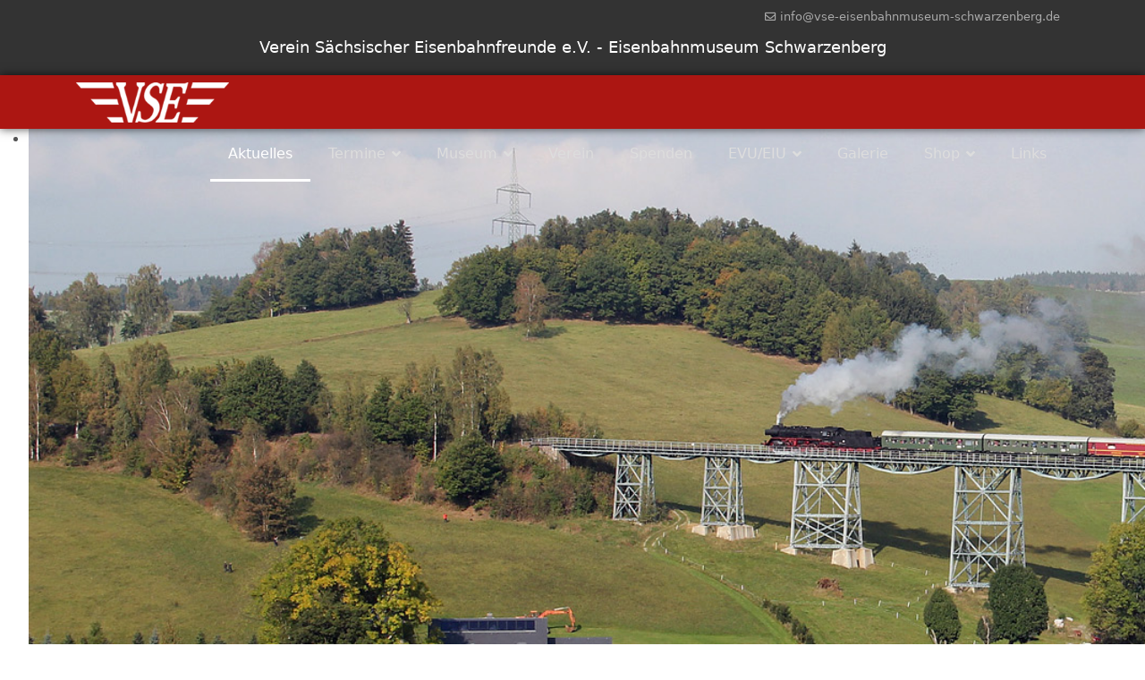

--- FILE ---
content_type: text/html; charset=utf-8
request_url: https://www.vse-eisenbahnmuseum-schwarzenberg.de/index.php/111-mit-der-erzgebirgischen-aussichtsbahn-durch-den-bunten-blaetterwald
body_size: 26347
content:

<!doctype html>
<html lang="de-de" dir="ltr">
	<head>
		
		<meta name="viewport" content="width=device-width, initial-scale=1, shrink-to-fit=no">
		<meta charset="utf-8">
	<meta name="author" content="Henry Hunger">
	<meta name="generator" content="Helix Ultimate - The Most Popular Joomla! Template Framework.">
	<title>Mit der Erzgebirgischen Aussichtsbahn durch den bunten Blätterwald</title>
	<link href="/templates/shaper_helixultimate/images/favicon.ico" rel="icon" type="image/vnd.microsoft.icon">
<link href="/media/vendor/joomla-custom-elements/css/joomla-alert.min.css?0.2.0" rel="stylesheet" />
	<link href="/templates/shaper_helixultimate/css/bootstrap.min.css" rel="stylesheet" />
	<link href="/plugins/system/helixultimate/assets/css/system-j4.min.css" rel="stylesheet" />
	<link href="/media/system/css/joomla-fontawesome.min.css?33d2d3150418f18d17fa64b34aec2bd6" rel="stylesheet" />
	<link href="/templates/shaper_helixultimate/css/template.css" rel="stylesheet" />
	<link href="/templates/shaper_helixultimate/css/presets/default.css" rel="stylesheet" />
	<link href="/templates/shaper_helixultimate/css/custom.css" rel="stylesheet" />
	<link href="/modules/mod_djimageslider/themes/default/css/djimageslider.css" rel="stylesheet" />
	<style>.logo-image {height:45px;}.logo-image-phone {height:45px;}</style>
	<style>@media(max-width: 992px) {.logo-image {height: 40px;}.logo-image-phone {height: 40px;}}</style>
	<style>@media(max-width: 576px) {.logo-image {height: 36px;}.logo-image-phone {height: 36px;}}</style>
	<style>#sp-bottom{ background-color:#D2D2D2;color:#666666; }</style>
	<style>#sp-bottom a{color:#666666;}</style>
	<style>#sp-bottom a:hover{color:#444444;}</style>
	<style>#sp-footer{ background-color:#AC1612;color:#DDDDDD; }</style>
	<style>#sp-footer a{color:#EEEEEE;}</style>
	<style>#sp-footer a:hover{color:#FFFFFF;}</style>
<script src="/media/vendor/jquery/js/jquery.min.js?3.7.1"></script>
	<script src="/media/legacy/js/jquery-noconflict.min.js?647005fc12b79b3ca2bb30c059899d5994e3e34d"></script>
	<script type="application/json" class="joomla-script-options new">{"data":{"breakpoints":{"tablet":991,"mobile":480},"header":{"stickyOffset":"100"}},"joomla.jtext":{"ERROR":"Fehler","MESSAGE":"Nachricht","NOTICE":"Hinweis","WARNING":"Warnung","JCLOSE":"Schlie\u00dfen","JOK":"OK","JOPEN":"\u00d6ffnen"},"system.paths":{"root":"","rootFull":"https:\/\/www.vse-eisenbahnmuseum-schwarzenberg.de\/","base":"","baseFull":"https:\/\/www.vse-eisenbahnmuseum-schwarzenberg.de\/"},"csrf.token":"08d4f8e1cd8978c5caf50a7a2ee72865"}</script>
	<script src="/media/system/js/core.min.js?ee06c8994b37d13d4ad21c573bbffeeb9465c0e2"></script>
	<script src="/media/vendor/webcomponentsjs/js/webcomponents-bundle.min.js?2.8.0" nomodule defer></script>
	<script src="/media/vendor/bootstrap/js/bootstrap-es5.min.js?5.3.2" nomodule defer></script>
	<script src="/media/system/js/showon-es5.min.js?0e293ba9dec283752e25f4e1d5eb0a6f8c07d3be" defer nomodule></script>
	<script src="/media/system/js/messages-es5.min.js?c29829fd2432533d05b15b771f86c6637708bd9d" nomodule defer></script>
	<script src="/media/system/js/joomla-hidden-mail-es5.min.js?b2c8377606bb898b64d21e2d06c6bb925371b9c3" nomodule defer></script>
	<script src="/media/vendor/bootstrap/js/alert.min.js?5.3.2" type="module"></script>
	<script src="/media/vendor/bootstrap/js/button.min.js?5.3.2" type="module"></script>
	<script src="/media/vendor/bootstrap/js/carousel.min.js?5.3.2" type="module"></script>
	<script src="/media/vendor/bootstrap/js/collapse.min.js?5.3.2" type="module"></script>
	<script src="/media/vendor/bootstrap/js/dropdown.min.js?5.3.2" type="module"></script>
	<script src="/media/vendor/bootstrap/js/modal.min.js?5.3.2" type="module"></script>
	<script src="/media/vendor/bootstrap/js/offcanvas.min.js?5.3.2" type="module"></script>
	<script src="/media/vendor/bootstrap/js/popover.min.js?5.3.2" type="module"></script>
	<script src="/media/vendor/bootstrap/js/scrollspy.min.js?5.3.2" type="module"></script>
	<script src="/media/vendor/bootstrap/js/tab.min.js?5.3.2" type="module"></script>
	<script src="/media/vendor/bootstrap/js/toast.min.js?5.3.2" type="module"></script>
	<script src="/media/system/js/showon.min.js?f79c256660e2c0ca2179cf7f3168ea8143e1af82" type="module"></script>
	<script src="/media/system/js/joomla-hidden-mail.min.js?065992337609bf436e2fedbcbdc3de1406158b97" type="module"></script>
	<script src="/media/system/js/messages.min.js?7f7aa28ac8e8d42145850e8b45b3bc82ff9a6411" type="module"></script>
	<script src="/templates/shaper_helixultimate/js/main.js"></script>
	<script src="/media/djextensions/jquery-easing-1.4.1/jquery.easing.min.js"></script>
	<script src="/modules/mod_djimageslider/assets/js/slider.js?v=4.6.4"></script>
	<script>template="shaper_helixultimate";</script>
	</head>
	<body class="site helix-ultimate hu com_content com-content view-article layout-blog task-none itemid-114 de-de ltr sticky-header layout-fluid offcanvas-init offcanvs-position-right">

		
		
		<div class="body-wrapper">
			<div class="body-innerwrapper">
				
	<div class="sticky-header-placeholder"></div>
<div id="sp-top-bar">
	<div class="container">
		<div class="container-inner">
			<div class="row">
				<div id="sp-top1" class="col-lg-6">
					<div class="sp-column text-center text-lg-start">
																			
												
					</div>
				</div>

				<div id="sp-top2" class="col-lg-6">
					<div class="sp-column text-center text-lg-end">
						
													<ul class="sp-contact-info"><li class="sp-contact-email"><span class="far fa-envelope" aria-hidden="true"></span> <a href="mailto:info@vse-eisenbahnmuseum-schwarzenberg.de">info@vse-eisenbahnmuseum-schwarzenberg.de</a></li></ul>												
					</div>
				</div>
			</div>
			
<!-- rg 2024 //-->

			<div class="row">
				<div id="sp-top1" class="col-lg-12">
					<div class="sp-column text-center text-lg">
						<div id="brand_text" style="">Verein Sächsischer Eisenbahnfreunde e.V. - Eisenbahnmuseum Schwarzenberg</div> 
					</div>
				</div>
			</div>

<!--//-->
						
		</div>
	</div>
</div>

<header id="sp-header">
	<div class="container">
		<div class="container-inner">
			<div class="row">
				<!-- Logo -->
				<div id="sp-logo" class="col-auto">
					<div class="sp-column">
						<div class="logo"><a href="/">
				<img class='logo-image '
					srcset='https://www.vse-eisenbahnmuseum-schwarzenberg.de/images/logo_w.png 1x'
					src='https://www.vse-eisenbahnmuseum-schwarzenberg.de/images/logo_w.png'
					height='45px'
					alt='VSE - Verein Sächsischer Eisenbahnfreunde e.V.'
				/>
				</a></div>						
					</div>
				</div>

				<!-- Menu -->
				<div id="sp-menu" class="col-auto flex-auto">
					<div class="sp-column d-flex justify-content-end align-items-center">
						<nav class="sp-megamenu-wrapper d-flex" role="navigation"><a id="offcanvas-toggler" aria-label="Menu" class="offcanvas-toggler-right d-flex d-lg-none" href="#"><div class="burger-icon" aria-hidden="true"><span></span><span></span><span></span></div></a><ul class="sp-megamenu-parent menu-animation-fade-up d-none d-lg-block"><li class="sp-menu-item current-item active"><a aria-current="page"  href="/index.php"  >Aktuelles</a></li><li class="sp-menu-item sp-has-child"><a   href="/index.php/aktuelle-termine"  >Termine</a><div class="sp-dropdown sp-dropdown-main sp-menu-right" style="width: 240px;"><div class="sp-dropdown-inner"><ul class="sp-dropdown-items"><li class="sp-menu-item"><a   href="/index.php/aktuelle-termine/ausstellungen"  >Ausstellungen</a></li><li class="sp-menu-item"><a   href="/index.php/aktuelle-termine/sonderfahrt"  >Sonderfahrten</a></li><li class="sp-menu-item"><a   href="/index.php/aktuelle-termine/jahresprogramme"  >Jahresprogramm</a></li></ul></div></div></li><li class="sp-menu-item sp-has-child"><a   href="/index.php/museum"  >Museum</a><div class="sp-dropdown sp-dropdown-main sp-menu-right" style="width: 240px;"><div class="sp-dropdown-inner"><ul class="sp-dropdown-items"><li class="sp-menu-item"><a   href="/index.php/museum/unser-museum"  >Unser Museum</a></li><li class="sp-menu-item"><a   href="/index.php/museum/im-modell"  >Im Modell</a></li><li class="sp-menu-item"></li><li class="sp-menu-item"><a   href="/index.php/museum/modell-bau-geschichte"  >Modell-Bau-Geschichte</a></li><li class="sp-menu-item"><a   href="/index.php/museum/hinter-den-kulissen"  >Hinter den Kulissen </a></li><li class="sp-menu-item"><a   href="/index.php/museum/wuelknitz"  >Regionalgruppe Wülknitz</a></li></ul></div></div></li><li class="sp-menu-item"><a   href="/index.php/verein"  >Verein</a></li><li class="sp-menu-item"><a   href="/index.php/spenden"  >Spenden</a></li><li class="sp-menu-item sp-has-child"><a   href="/index.php/evu-eiu"  >EVU/EIU</a><div class="sp-dropdown sp-dropdown-main sp-menu-right" style="width: 240px;"><div class="sp-dropdown-inner"><ul class="sp-dropdown-items"><li class="sp-menu-item"><a   href="/index.php/evu-eiu/charterfahrten"  >Charterfahrten</a></li></ul></div></div></li><li class="sp-menu-item"><a   href="/index.php/galerie"  >Galerie</a></li><li class="sp-menu-item sp-has-child"><a   href="/index.php/shop"  >Shop</a><div class="sp-dropdown sp-dropdown-main sp-menu-right" style="width: 240px;"><div class="sp-dropdown-inner"><ul class="sp-dropdown-items"><li class="sp-menu-item"><a   href="/index.php/shop/vse-geschenkideen"  >VSE-Geschenkideen</a></li><li class="sp-menu-item"><a   href="/index.php/shop/buecher-und-dvd"  >Bücher und DVD</a></li><li class="sp-menu-item"><a   href="/index.php/shop/erzgebirgische-volkskunst"  >Erzgebirgische Volkskunst</a></li><li class="sp-menu-item"><a   href="/index.php/shop/schienentrabi"  >Schienentrabi</a></li></ul></div></div></li><li class="sp-menu-item"><a   href="/index.php/links"  >Links</a></li><li class="sp-menu-item"></li></ul></nav>						

						<!-- Related Modules -->
						<div class="d-none d-lg-flex header-modules align-items-center">
							
													</div>

						<!-- if offcanvas position right -->
													<a id="offcanvas-toggler"  aria-label="Menu" title="Menu"  class="mega offcanvas-toggler-secondary offcanvas-toggler-right d-flex align-items-center" href="#">
							<div class="burger-icon" aria-hidden="true"><span></span><span></span><span></span></div>
							</a>
											</div>
				</div>
			</div>
		</div>
	</div>
</header>
				
<section id="sp-slider" >

				
	
<div class="row">
	<div id="sp-slider" class="col-lg-12 "><div class="sp-column "><div class="sp-module "><div class="sp-module-content">

<div style="border: 0px !important;">
    <div id="djslider-loader118" class="djslider-loader djslider-loader-default" data-animation='{"auto":"1","looponce":"0","transition":"swing","css3transition":"ease-in-out","duration":"2000","delay":4000}' data-djslider='{"id":118,"slider_type":"2","slide_size":"2400","visible_slides":1,"direction":"left","show_buttons":"1","show_arrows":"1","preload":"800","css3":"1"}' tabindex="0">
        <div id="djslider118" class="djslider djslider-default img-vcenter" style="height: 800px; width: 2400px;">
            <div id="slider-container118" class="slider-container" >
                <ul id="slider118" class="djslider-in">
                                            <li style="margin: 0 0px 0px 0 !important; height: 800px; width: 2400px;">
                                                                                            <img class="dj-image" src="/images/slider/slider_1.jpg" alt="slider_1.jpg"  style="width: 100%; height: auto;"/>
                                                                                        
                        </li>
                                            <li style="margin: 0 0px 0px 0 !important; height: 800px; width: 2400px;">
                                                                                            <img class="dj-image" src="/images/slider/slider_2.jpg" alt="slider_2.jpg"  style="width: 100%; height: auto;"/>
                                                                                        
                        </li>
                                            <li style="margin: 0 0px 0px 0 !important; height: 800px; width: 2400px;">
                                                                                            <img class="dj-image" src="/images/slider/slider_3.jpg" alt="slider_3.jpg"  style="width: 100%; height: auto;"/>
                                                                                        
                        </li>
                                    </ul>
            </div>
                            <div id="navigation118" class="navigation-container" style="top: 5%; margin: 0 0.41666666666667%;">
                                            <img id="prev118" class="prev-button showOnHover" src="/modules/mod_djimageslider/themes/default/images/prev.png" alt="Previous" tabindex="0" />
                        <img id="next118" class="next-button showOnHover" src="/modules/mod_djimageslider/themes/default/images/next.png" alt="Next" tabindex="0" />
                                                                <img id="play118" class="play-button showOnHover" src="/modules/mod_djimageslider/themes/default/images/play.png" alt="Play" tabindex="0" />
                        <img id="pause118" class="pause-button showOnHover" src="/modules/mod_djimageslider/themes/default/images/pause.png" alt="Pause" tabindex="0" />
                                    </div>
                                </div>
    </div>
</div>
<div class="djslider-end" style="clear: both" tabindex="0"></div></div></div></div></div></div>
				
</section>
<section id="sp-section-2" class=" d-none d-sm-none d-md-block">

						<div class="container">
				<div class="container-inner">
			
	
<div class="row">
	<div id="sp-title" class="col-lg-12 "><div class="sp-column "><div class="sp-module "><div class="sp-module-content">
<ol itemscope itemtype="https://schema.org/BreadcrumbList" class="breadcrumb">
			<li class="float-start">
			Aktuelle Seite: &#160;
		</li>
	
				<li itemprop="itemListElement" itemscope itemtype="https://schema.org/ListItem" class="breadcrumb-item"><a itemprop="item" href="/index.php" class="pathway"><span itemprop="name">Startseite</span></a>				<meta itemprop="position" content="1">
			</li>
					<li itemprop="itemListElement" itemscope itemtype="https://schema.org/ListItem" class="breadcrumb-item active"><span itemprop="name">Mit der Erzgebirgischen Aussichtsbahn durch den bunten Blätterwald</span>				<meta itemprop="position" content="2">
			</li>
		</ol>
</div></div></div></div></div>
							</div>
			</div>
			
</section>
<section id="sp-main-body" >

										<div class="container">
					<div class="container-inner">
						
	
<div class="row">
	
<main id="sp-component" class="col-lg-8 ">
	<div class="sp-column ">
		<div id="system-message-container" aria-live="polite">
	</div>


					<div class="sp-module-content-top clearfix">
				<div class="sp-module "><div class="sp-module-content"><div class="mod-articlesnews newsflash">
            <div class="mod-articlesnews__item" itemscope itemtype="https://schema.org/Article">
            

    

    <h2>Nächste Sonderfahrten/Veranstaltungen:</h2>
<h2> </h2>
<h3>04.04.26 - 05.04.26 Fahrten auf der Erzgebirgischen Aussichtsbahn mit Triebwagen der Baureihe 628</h3>
<p><strong>Fahrkarten sind erhältlich unter : <a href="https://www.erzgebirgische-aussichtsbahn.de/1">Home: Erzgebirgische Aussichtsbahn</a></strong></p>
<h3><strong>05.04.26 mit dem Osterhasen rund um Bečov nad Teplou (Fetschau)</strong></h3>
<p> </p>
<p> </p>

        </div>
    </div>
</div></div>
			</div>
		
		<div class="article-details " itemscope itemtype="https://schema.org/Article">
	<meta itemprop="inLanguage" content="de-DE">
			<div class="page-header">
			<h1>Aktuelles</h1>
		</div>
			
	
					
	
		
		<div class="article-header">
					<h2 itemprop="headline">
				Mit der Erzgebirgischen Aussichtsbahn durch den bunten Blätterwald			</h2>
									</div>
		<div class="article-can-edit d-flex flex-wrap justify-content-between">
				</div>
			
		
	
		
		
	
	<div itemprop="articleBody">
		<p>Am Wochenende 15./16.10.2022 sind die Züge der Erzgebirgischen Aussichtsbahn unterwegs. Da unsere vereinseigene Dampflokomotive 50 3616 noch immer im Werk Meiningen zur Hauptuntersuchung weilt, helfen uns die Kollegen des <a href="https://www.sem-chemnitz.de/" target="_blank" rel="noopener noreferrer">Sächsischen Eisenbahnmuseum e. V. </a>in Chemnitz Hilbersdorf mit der Lok 50 3648 aus.</p>
<p>Die Züge der Erzgebirgischen Aussichtsbahn fahren in Schwarzenberg um 09:10 und 14:10 Uhr ab und treten die Rückreise in Annaberg-Buchholz unt. Bf. jeweils um 11:10 und 16:10 wieder an. Weitere Informationen und eine vollständige Fahrplantabelle finden Sie auf der <a href="https://www.erzgebirgische-aussichtsbahn.de/">Homepage der Erzgebirgischen Aussichtsbahn</a>.</p>
<p>Sollten Sie sich spontan für eine Mitfahrt entscheiden, können Sie die Fahrkarten nach dem Zustieg bei unserem Zugpersonal erwerben.</p>
<p>Wir wünschen allen Mitreisenden eine schöne Fahrt durch den hoffentlich goldenen Herbst und allen Fotografen an der Strecke gelungene Fotos.</p>
<p> <img src="/images/DSC_8876_DPE_20392_Schwarzenberg-Annaberg_unt_Bhf_inPixio_resized.jpg" width="100%" height="auto" /></p>
<p>Vielen Dank an Steffen Schmidt für die Zusendung des Fotos von 50 3648 unterwegs mit der Erzgebirgischen Aussichtsbahn in der Ortslage Markersbach am 15.10.2022.</p> 	</div>

	
	
				
			
		
	

	
				</div>



			</div>
</main>
<aside id="sp-right" class="col-lg-4 "><div class="sp-column "><div class="sp-module "><div class="sp-module-content"><div class="mod-articlesnews newsflash">
            <div class="mod-articlesnews__item" itemscope itemtype="https://schema.org/Article">
            

    

    <h3>Besuchen Sie das Eisenbahnmuseum Schwarzenberg</h3>
<p><a href="/index.php/museum" target="_top">» zum Fahrzeugbestand</a><br /><br /><strong>Anschrift</strong><br />Schneeberger Straße 60<br />08340 Schwarzenberg<br /><br /><strong>Öffnungszeiten</strong></p>
<p><strong>Das Museum ist geöffnet bei rechtzeitiger Voranmeldung/Terminvereinbarung unter</strong></p>
<p>Telefon: <span class="LrzXr zdqRlf kno-fv">03774 1609890 oder 0160 97464686</span><br />E-Mail schreiben: <joomla-hidden-mail  is-link="1" is-email="1" first="aW5mbw==" last="dnNlLWVpc2VuYmFobm11c2V1bS1zY2h3YXJ6ZW5iZXJnLmRl" text="bXVzZXVtQHZzZS1laXNlbmJhaG5tdXNldW0tc2Nod2FyemVuYmVyZy5kZQ==" base="" >Diese E-Mail-Adresse ist vor Spambots geschützt! Zur Anzeige muss JavaScript eingeschaltet sein.</joomla-hidden-mail></p>
<p><strong>Achtung: 22.09.25-02.10.25 keine Führungen möglich!</strong></p>
<p> </p>
<p><strong>Eintrittspreise</strong></p>
<div>Erwachsene: 6 € mit Führung<br />Kinder: 4 € mit Führung</div>
<div>Familienkarte (2 Erw. + 2 Kinder): 14 €</div>
<div> </div>
<div>Erwachsene: 4 € ohne Führung<br />Kinder: 2 € ohne Führung</div>
<div>Familienkarte (2 Erw. + 2 Kinder): 10 €</div>
<p>Bei Sonderveranstaltungen können ggf. abweichende Eintrittspreise anfallen.</p>
<p><strong>Bitte beachten Sie, dass im Museum nur Barzahlung möglich ist!</strong></p>
<p> </p>
<p>Informationen zum Museum / Bestellung Führungen usw.<br />Verein Sächs. Eisenbahnfreunde e.V.<br />Axel Schlenkrich<br />Telefon: 0160 97464686 oder <span class="LrzXr zdqRlf kno-fv">03774 1609890</span><br />E-Mail schreiben: <joomla-hidden-mail  is-link="1" is-email="1" first="aW5mbw==" last="dnNlLWVpc2VuYmFobm11c2V1bS1zY2h3YXJ6ZW5iZXJnLmRl" text="bXVzZXVtQHZzZS1laXNlbmJhaG5tdXNldW0tc2Nod2FyemVuYmVyZy5kZQ==" base="" >Diese E-Mail-Adresse ist vor Spambots geschützt! Zur Anzeige muss JavaScript eingeschaltet sein.</joomla-hidden-mail></p>
<h3>Fahrkartenbestellung für Sonderfahrten</h3>
<p><a href="/index.php/termine-neu">» zum Jahresprogramm 202</a>4<br /><br /><strong>Verein Sächs. Eisenbahnfreunde e.V.<br />c/o Olaf Gläser</strong><br />Mittelstrasse 6<br />09113 Chemnitz<br />Telefon: 0371 3302696<br />Fax: 0371 3159931<br /><joomla-hidden-mail  is-link="1" is-email="0" first="ZmFocmthcnRlbg==" last="dnNlLWVpc2VuYmFobm11c2V1bS1zY2h3YXJ6ZW5iZXJnLmRl" text="RS1NYWlsIHNjaHJlaWJlbg==" base="" >Diese E-Mail-Adresse ist vor Spambots geschützt! Zur Anzeige muss JavaScript eingeschaltet sein.</joomla-hidden-mail><br />Bitte geben Sie bei Ihrer Bestellung per E-Mail auch Ihre Postadresse mit an, diese wird für den Postversand der Fahrkarten benötigt. Vielen Dank</p>
<p>oder</p>
<p><strong>Martina Haas</strong><br />Telefon: 0172 3407678</p>
<p> </p>

        </div>
    </div>
</div></div></div></aside></div>
											</div>
				</div>
						
</section>
<section id="sp-bottom" >

						<div class="container">
				<div class="container-inner">
			
	
<div class="row">
	<div id="sp-bottom1" class="col-sm-col-sm-6 col-lg-12 "><div class="sp-column "><div class="sp-module "><h3 class="sp-module-title">Auch einen Besuch wert</h3><div class="sp-module-content"><div class="mod-articlesnews newsflash">
            <div class="mod-articlesnews__item" itemscope itemtype="https://schema.org/Article">
            

    

    <p><strong>Erzgebirgische Aussichtsbahn</strong><br />Informationen zum Sonderverkehr auf der Eisenbahnstrecke Schwarzenberg - Annaberg-Buchholz<br /><a href="http://www.erzgebirgische-aussichtsbahn.de" target="_blank" rel="noopener noreferrer">» www.erzgebirgische-aussichtsbahn.de</a><br /><br /><strong>Dampfbahn-Route Sachsen</strong><br />Die Dampfbahn-Route Sachsen ist das "Kursbuch" durch das Dampfbahn-Land Sachsen, von Leipzig nach Zittau, vom Fichtelberg zum Lößnitzgrund oder von Schloss Wermsdorf zur Festung Königstein.<br /><a href="http://www.dampfbahn-route.de" target="_blank" rel="noopener noreferrer">» www.dampfbahn-route.de</a></p>

        </div>
    </div>
</div></div></div></div></div>
							</div>
			</div>
			
</section>
<footer id="sp-footer" >

						<div class="container">
				<div class="container-inner">
			
	
<div class="row">
	<div id="sp-footer1" class="col-lg-12 "><div class="sp-column "><div class="sp-module "><div class="sp-module-content"><ul class="menu nav menu footer_menu">
<li class="item-122"><a href="/index.php/kontakt" >» Kontakt</a></li><li class="item-123"><a href="/index.php/datenschutz" >» Datenschutz</a></li><li class="item-124"><a href="/index.php/impressum" >» Impressum</a></li></ul>
</div></div><div class="sp-module "><div class="sp-module-content"><div class="mod-footer">
    <div class="footer1">Copyright &#169; 2026 VSE - Verein Sächsischer Eisenbahnfreunde e.V.. Alle Rechte vorbehalten.</div>
    <div class="footer2"><a href='https://www.joomla.org' target='_blank' rel='noopener noreferrer'>Joomla!</a> ist freie, unter der <a href='https://www.gnu.org/licenses/gpl-2.0.html' target='_blank' rel='noopener noreferrer'>GNU/GPL-Lizenz</a> veröffentlichte Software.</div>
</div>
</div></div></div></div></div>
							</div>
			</div>
			
</footer>			</div>
		</div>

		<!-- Off Canvas Menu -->
		<div class="offcanvas-overlay"></div>
		<!-- Rendering the offcanvas style -->
		<!-- If canvas style selected then render the style -->
		<!-- otherwise (for old templates) attach the offcanvas module position -->
					<div class="offcanvas-menu">
	<div class="d-flex align-items-center p-3 pt-4">
				<a href="#" class="close-offcanvas" aria-label="Close Off-canvas">
			<div class="burger-icon">
				<span></span>
				<span></span>
				<span></span>
			</div>
		</a>
	</div>
	
	<div class="offcanvas-inner">
		<div class="d-flex header-modules mb-3">
			
					</div>
		
					<div class="sp-module "><div class="sp-module-content"><ul class="menu nav-pills">
<li class="item-114 default current active"><a href="/index.php" >Aktuelles</a></li><li class="item-190 menu-deeper menu-parent"><a href="/index.php/aktuelle-termine" >Termine<span class="menu-toggler"></span></a><ul class="menu-child"><li class="item-195"><a href="/index.php/aktuelle-termine/ausstellungen" >Ausstellungen</a></li><li class="item-193"><a href="/index.php/aktuelle-termine/sonderfahrt" >Sonderfahrten</a></li><li class="item-196"><a href="/index.php/aktuelle-termine/jahresprogramme" >Jahresprogramm</a></li></ul></li><li class="item-116 menu-deeper menu-parent"><a href="/index.php/museum" >Museum<span class="menu-toggler"></span></a><ul class="menu-child"><li class="item-151"><a href="/index.php/museum/unser-museum" >Unser Museum</a></li><li class="item-152"><a href="/index.php/museum/im-modell" >Im Modell</a></li><li class="item-153"><a href="/index.php/museum/modell-bau-geschichte" >Modell-Bau-Geschichte</a></li><li class="item-191"><a href="/index.php/museum/hinter-den-kulissen" >Hinter den Kulissen </a></li><li class="item-192"><a href="/index.php/museum/wuelknitz" >Regionalgruppe Wülknitz</a></li></ul></li><li class="item-117"><a href="/index.php/verein" >Verein</a></li><li class="item-118"><a href="/index.php/spenden" >Spenden</a></li><li class="item-146 menu-deeper menu-parent"><a href="/index.php/evu-eiu" >EVU/EIU<span class="menu-toggler"></span></a><ul class="menu-child"><li class="item-189"><a href="/index.php/evu-eiu/charterfahrten" >Charterfahrten</a></li></ul></li><li class="item-119"><a href="/index.php/galerie" >Galerie</a></li><li class="item-120 menu-deeper menu-parent"><a href="/index.php/shop" >Shop<span class="menu-toggler"></span></a><ul class="menu-child"><li class="item-148"><a href="/index.php/shop/vse-geschenkideen" >VSE-Geschenkideen</a></li><li class="item-149"><a href="/index.php/shop/buecher-und-dvd" >Bücher und DVD</a></li><li class="item-150"><a href="/index.php/shop/erzgebirgische-volkskunst" >Erzgebirgische Volkskunst</a></li><li class="item-197"><a href="/index.php/shop/schienentrabi" >Schienentrabi</a></li></ul></li><li class="item-121"><a href="/index.php/links" >Links</a></li></ul>
</div></div>		
		
		
		
					
				
		<!-- custom module position -->
		
	</div>
</div>				

		
		

		<!-- Go to top -->
					<a href="#" class="sp-scroll-up" aria-label="Scroll Up"><span class="fas fa-angle-up" aria-hidden="true"></span></a>
					</body>
</html>

--- FILE ---
content_type: text/css
request_url: https://www.vse-eisenbahnmuseum-schwarzenberg.de/templates/shaper_helixultimate/css/custom.css
body_size: 4729
content:
@charset "UTF-8";

body {
 color: #555;
}

.navigation-container {
	top: 50% !important; 
}

#sp-header {
/*  box-shadow: 0 0 10px 0 rgba(0, 0, 0, 0.7);*/
  box-shadow: 0 0 10px 0 rgba(0, 0, 0, 0.7);
/*  border-top: #309c30 2px solid;
  border-bottom: #309c30 2px solid; */
}

@media (max-width: 575px) {
  #sp-header {
    height: 59px;
  }
}

.breadcrumb {
  padding: 0.75rem 0;
  background-color: transparent;
  }

#sp-title .sp-column {
  background-color: transparent;
  background-image: url('/images/spacer.png');
  background-repeat: no-repeat;
  background-position: center;
}

ol.breadcrumb {
  margin-bottom: 1rem;
}

a {
  color: #ac1612;
}

a:hover {
	color: #ac1612;
	text-decoration: underline;
}

#sp-header a:hover, #sp-top-bar a:hover {
	text-decoration: none;
}

table > tbody > tr > td, table > tbody > tr > th, table > tfoot > tr > td, table > tfoot > tr > th, table > thead > tr > td, table > thead > tr > th {
  border-top: 1px solid #ddd;
  line-height: 1.42857;
  padding: 8px;
  vertical-align: top;
}

td.trenner {
  font-size: 1px;
}

#sp-main-body {
    padding: 25px 0 25px 0;
}

#brand_text {
	font-size: 18px;
	color: #fff;
	padding: 10px 0;
}

/*
#sp-right .sp-module.well {
  margin-top: 30px;
  border: 1px solid #ccc;
  padding: 30px;
  border-radius: 4px;
}
*/

#sp-left .sp-module, #sp-right .sp-module {
  margin-top: 0px;
  border: 0;
  padding: 0;
  border-radius: 0;
}

#sp-footer1 .sp-module:first-child {
  margin-bottom: 20px;
}


#sp-footer {
  font-size: inherit;
  background-color: #e3e3e3;
}

#sp-copyright {
    color: #ddd;
    background-color: #000;
}

#sp-copyright a {
    color: #d10700;
}

#sp-copyright .container-inner {
  padding: 30px 0;
/*  border-top: 1px solid rgba(255, 255, 255, 0.1); */
}

.sp-megamenu-parent > li > a, .sp-megamenu-parent > li > span {
  display: inline-block;
  padding: 0 20px;
  line-height: 56px;
  font-size: inherit;
  margin: 0;
}

.sp-megamenu-parent > li:last-child > a {
  padding: 0px 20px;
}

@media only screen and (min-width: 992px) and (max-width: 1199px) {
	.sp-megamenu-parent > li > a, .sp-megamenu-parent > li > span {
	  padding: 0 10px;
	}
	.sp-megamenu-parent > li > a:last-child {
	  padding: 0 10px;
	}
}

.sp-megamenu-parent > li > a {
  border-bottom: transparent 3px solid;
}

.sp-megamenu-parent > li.active > a, .sp-megamenu-parent > li.active:hover > a {
  border-bottom: #ffffff 3px solid;
  color: #ffffff;
}

.sp-megamenu-parent > li:hover > a {
  border-bottom: #aaa 3px solid;
}

.sp-megamenu-parent .sp-dropdown li.sp-menu-item.active > a, .sp-megamenu-parent .sp-dropdown li.sp-menu-item > a:hover {
  color: #ac1612;
}

.burger-icon > span {
  background-color: #ffffff;
}

.h1, .h2, .h3, .h4, .h5, .h6, h1, h2, h3, h4, h5, h6 {
  color: #ac1612;
}

.article-list .article {
  margin-bottom: 15px;
  padding: 20px;
  border: 1px solid #ccc;
  border-radius: 3px;
}

.pagination > .active > a, .pagination > .active > span,  .pagination > .active > span:hover
{
  border-color: #ac1612 !important; 
  background-color: #ac1612 !important;
}

.sp-module-content-top {
	border-left: 15px #ac1612 solid;
	margin: 0 0 30px 0;
	padding-left: 15px;
}

#sp-bottom .sp-module .sp-module-title {
  font-weight: 400;
  font-size: 1.75rem;
  margin: 0 0 20px;
  color: inherit;
}

#sp-bottom {
  font-size: inherit;
  line-height: 1.6;
  padding: 30px 0 20px;  
}

#sp-bottom .sp-module {
  margin-bottom: 0;
}


/* slider

@media (max-width: 576px) {
  .slide-desc {
    left: 40% !important;
  }
}

.slide-desc-text-default, .slide-desc-text {
  padding: 5px 5px 5px 30px;
}

.slide-desc-text {
  padding-left: 15px;
  padding-right: 15px;
}
/*
@media (min-width: 576px) {
  .slide-desc-text {
    max-width: 540px;
  }
}
@media (min-width: 768px) {
  .slide-desc-text {
    max-width: 720px;
  }
}
@media (min-width: 992px) {
  .slide-desc-text {
    max-width: 960px;
  }
}
@media (min-width: 1200px) {
  .slide-desc-text {
    max-width: 1140px;
  }
}
@media (min-width: 1400px) {
  .slide-desc-text {
    max-width: 1320px;
  }
}

.slide-desc-text {
  --bs-gutter-x: 1.5rem;
  --bs-gutter-y: 0;
  width: 100%;
  padding-right: calc(var(--bs-gutter-x) * .5);
  padding-left: calc(var(--bs-gutter-x) * .5);
  margin-right: auto;
  margin-left: auto;
}
*/

/*
.well {
  min-height: 20px;
  padding: 19px;
  margin-bottom: 20px;
  background-color: #f5f5f5;
  border: 1px solid #e3e3e3;
  border-radius: 4px;
  -webkit-box-shadow: inset 0 1px 1px rgba(0,0,0,.05);
  box-shadow: inset 0 1px 1px rgba(0,0,0,.05);
}
*/

/* phoca */
.ph-si-image {
    display: none;
}

.pg-item-box-title, .pg-category-box-title {
  font-weight: normal;
  padding: 0.3em 0.7em;
}

.pg-item-box, .pg-category-box {
  width: 17.5em;
}

